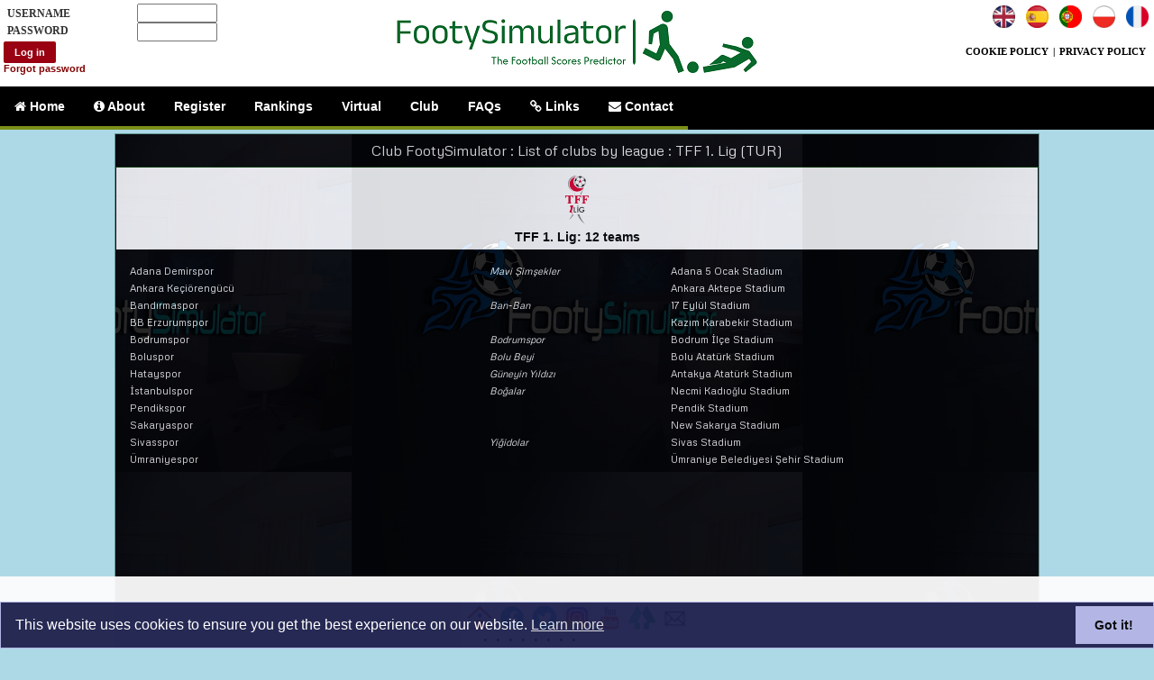

--- FILE ---
content_type: text/html;charset=UTF-8
request_url: https://www.footysimulator.co.uk/Club/teamsleague.cfm?league=TUR_T2
body_size: 14436
content:
<!doctype html>

<html lang="en">
<head>
<script src="https://cdn.websitepolicies.io/lib/cconsent/cconsent.min.js" defer></script><script>window.addEventListener("load",function(){window.wpcb.init({"border":"thin","corners":"normal","colors":{"popup":{"background":"#1c1f4b","text":"#ffffff","border":"#afb3e4"},"button":{"background":"#afb3e4","text":"#000000"}},"position":"bottom","transparency":"5","padding":"none","margin":"none","content":{"href":"https://www.footysimulator.co.uk/Pages/CookiePolicy/"}})});</script>

<meta charset="UTF-8">

	<title>List of football clubs by league : TFF 1. Lig (TUR) | FootySimulator</title>

<meta name="description" content="When you are a VIP subscriber you unlock access to teams in TFF 1. Lig (Turkey). Subscribe to simulate matches, groups and tournaments for these teams." />
<meta name="keywords" content="World Cup, international football, UEFA, CONCACAF, betting, predictions, English football, club football, virtual, simulation, soccer"/>
<meta name="viewport" content="width=device-width, initial-scale=1"> <link rel="canonical" href="https://www.footysimulator.co.uk/Club/teamsleague.cfm?league=TUR_T2">
<link rel="stylesheet" type="text/css"  href="https://www.footysimulator.co.uk/css/layout_loggedout_24.min.css" />
<link rel="stylesheet" href="https://www.footysimulator.co.uk/css/general_64.css" type="text/css">
<link rel="stylesheet" type="text/css"  href="https://www.footysimulator.co.uk/css/css3menu.min.css" />
<link rel="stylesheet" type="text/css"  href="https://www.footysimulator.co.uk/css/buttons.min.css" />
<link rel="shortcut icon" href="https://www.footysimulator.co.uk/favicon.ico" />
<link href='https://fonts.googleapis.com/css?family=Kanit' rel='stylesheet'>
<link href='https://fonts.googleapis.com/css?family=Metrophobic' rel='stylesheet'>
<link href='https://fonts.googleapis.com/css?family=Jura' rel='stylesheet'> 
<script type="text/javascript">
function toggleDiv(e,l){"1"==l?document.layers?document.layers[""+e].display="inline":document.all?document.all[""+e].style.display="inline":document.getElementById&&(document.getElementById(""+e).style.display="inline"):"0"==l&&(document.layers?document.layers[""+e].display="none":document.all?document.all[""+e].style.display="none":document.getElementById&&(document.getElementById(""+e).style.display="none"))}
</script>
<!-- TradeDoubler site verification 1260168 -->

<meta name="google-site-verification" content="LRo0NHOSbRO8br4Q-yxFMgj4xkv08uusghlawjtzYRw" />
</head>

<body style="background-color:lightblue;" link="#FF7" alink="#FF7" vlink="gold">


	<div class="LoginNonHP">
<style>
	.li_label {width:120px;float:left;margin-top:4px; font-family:Calibri; font-size:12px; padding-left:4px; font-weight:bold; text-transform:uppercase; }
	.li_input {width:100px;float:right;}
	.li_div {padding:4px;text-align:left;width:248px;color:#333;position:fixed;left:0px;top:0px;border:0px #FCC solid; }
	.li_alert {text-align:center; color:yellow; font-size:12px; position:fixed;top:84px;left:0px; background-color:darkred; padding:4px;width:250px;}
</style>
<div class="li_div bgwhite">
	<form name="LoginForm" method="post" action="https://www.footysimulator.co.uk/LI/Home/LoginValidation.cfm">
		
			<div class="li_label">Username</div>
			<div class="li_input"><input type="text" maxlength="20" size="9" name="loginName" /></div>
			<br />
			<div class="li_label">Password</div>
			<div class="li_input"><input type="password" maxlength="20" size="9" name="password" /></div>

			<div class="txal">
				<input type="submit" value="Log in" class="ff_btn btn_small btn_red" />
			</div>
			<div class="f11 fwbold">
				<a href="https://www.footysimulator.co.uk/ForgotPassword/" style="color:maroon;">
						Forgot password
				</a>
			</div>
			
	</form>
</div></div>

	<div id="container">
		<div id="body">
			
				<div class="lo_header header_fixed">
					<div class="txac p4"><a href="https://www.footysimulator.co.uk"><img src="https://www.footysimulator.co.uk/IMAGES/Logos/FS/footysimulator-green-on-white-logo-transparent.png" alt="FootySimulator - The International Football Scores Predictor. El pronosticador de resultados de f�tbol internacional" class="p8"></a></div>
					<div class="menu_container green txac fullw" style="margin-bottom:0px;background-color:#000;">

	<ul class="menu-ul fwbold">
		<li><a href="https://www.footysimulator.co.uk/EN/"><i class="icon-home"></i> Home</a></li>
		<li><a href="https://www.footysimulator.co.uk/About/index.cfm"><i class="icon-info-sign"></i> About</a></li>
		<li><a href="https://www.footysimulator.co.uk/Registration/"> Register</a></li>
		<li class="has-dropdown">
			<a href="https://www.footysimulator.co.uk/Rankings/"> Rankings</a>
			<div class="menu-dropdown submenu">
				<ul class="submenu-list">
					<li><a href="https://www.footysimulator.co.uk/Rankings/International/"> International Rankings</a></li>
					<li><a href="https://www.footysimulator.co.uk/Rankings/Club/"> Club Rankings</a></li>
					<li><a href="https://www.footysimulator.co.uk/Rankings/Information/"> Ranking information</a></li>
				</ul>
			</div>
		</li>
		
			<li><a href="https://www.footysimulator.co.uk/Virtual/"> Virtual</a></li>
		
		<li><a href="https://www.footysimulator.co.uk/Club/"> Club</a></li>
		<li><a href="https://www.footysimulator.co.uk/FAQs/"> FAQs</a></li>
		<li class="has-dropdown">
			<a href="https://www.footysimulator.co.uk/Links/"><i class="icon-link"></i> Links</a>
			<div class="menu-dropdown submenu">
				<ul class="submenu-list">
					<li><a href="https://www.footysimulator.co.uk/Links/"><i class="icon-link"></i> &nbsp; Links Page</a></li>
					<li><a href="https://www.footysimulator.co.uk/Contact/ExchangeLinks.cfm"><i class="icon-plus-sign"></i> &nbsp; Link to FootySimulator</a></li>
					<li><a href="https://twitter.com/footysimulator" target="twitter"><i class="icon-twitter-sign"></i> &nbsp; @footysimulator (English) </a></li>
					<li><a href="https://twitter.com/footysim" target="twitter_es"><i class="icon-twitter-sign"></i> &nbsp; @footysim (espa�ol)</a></li>
					<li><a href="https://www.facebook.com/FootySimulator" target="facebook"><i class="icon-facebook-sign"></i> &nbsp; Facebook</a></li>
					<li><a href="https://www.instagram.com/FootySimulator.co.uk" target="instagram"><i class="icon-instagram"></i> &nbsp; Instagram</a></li>
					<li><a href="https://www.youtube.com/channel/UCw0Q1iiHCPi5UmYxvTWVfDA" target="youtube"><i class="icon-youtube"></i> &nbsp; YouTube</a></li>
				</ul>
			</div>
		</li>
		<li><a href="https://www.footysimulator.co.uk/Contact/"><i class="icon-envelope"></i> Contact</a></li>
	</ul>

</div>
					<span class="languages"><div class="languagesBar"> 
		<a href="https://www.footysimulator.co.uk/EN/"><img src="https://www.footysimulator.co.uk/IMAGES/icons/uk.jpg" height="25" alt="EN"></a> &nbsp;
		<a href="https://www.footysimulator.co.uk/ES/"><img src="https://www.footysimulator.co.uk/IMAGES/icons/spain.png" height="25" alt="ES"></a> &nbsp;
		<a href="https://www.footysimulator.co.uk/PT/"><img src="https://www.footysimulator.co.uk/IMAGES/icons/Portugal.png" height="25" alt="PT"></a> &nbsp;
		<a href="https://www.footysimulator.co.uk/PL/"><img src="https://www.footysimulator.co.uk/IMAGES/icons/poland.jpg" height="25" alt="PL"></a> &nbsp;
		<a href="https://www.footysimulator.co.uk/FR/"><img src="https://www.footysimulator.co.uk/IMAGES/icons/france.png" height="25" alt="FR"></a>
</div></span>
					<div class="policyBar"><a href="https://www.footysimulator.co.uk/Pages/CookiePolicy/">COOKIE POLICY</a> | <a href="https://www.footysimulator.co.uk/Pages/PrivacyPolicy/">PRIVACY POLICY</a></div>
				</div>
				<div class="centre lo_div" style="background-image:url(https://www.footysimulator.co.uk/IMAGES/Logos/FS/2_medium.jpg);background-repeat:repeat-x repeat-y;background-position: top;background-size:500px 375px;">
					<div style="background-color:#030;color:white;opacity:.85;min-height:600px;">
			<h1>Club FootySimulator : List of clubs by league : TFF 1. Lig (TUR)</h1> 
<div class="bgblack" style="min-height:520px;">
	<div> 
	<h2 class="bgwhite colblack">
		<span class="bgwhite"><img src="https://www.footysimulator.co.uk/IMAGES/Leagues/TFF_1.Lig_logo.png" alt="TFF 1. Lig logo" height="60"></span>
		<br />
		TFF 1. Lig:  12 teams
	</h2>
	<style>
	h4 { padding:1px; margin:0px; font-size:11px; font-weight:lighter; }
</style>
<table class="fullwidth_left p12 f12 bgblack">
	
			<tr class= "data_grey">
				<td width="40%" class="data_text"><h4>Adana Demirspor</h4></td>
				<td width="20%" class="data_text"><h4><i>Mavi Şimşekler</i></h4></td>
				<td width="40%" class="data_text"><h4>Adana 5 Ocak Stadium</h4></td>
			</tr>
		
			<tr class= "data_cyan">
				<td width="40%" class="data_text"><h4>Ankara Keçiörengücü</h4></td>
				<td width="20%" class="data_text"><h4><i></i></h4></td>
				<td width="40%" class="data_text"><h4>Ankara Aktepe Stadium</h4></td>
			</tr>
		
			<tr class= "data_grey">
				<td width="40%" class="data_text"><h4>Bandırmaspor</h4></td>
				<td width="20%" class="data_text"><h4><i>Ban-Ban</i></h4></td>
				<td width="40%" class="data_text"><h4>17 Eylül Stadium</h4></td>
			</tr>
		
			<tr class= "data_cyan">
				<td width="40%" class="data_text"><h4>BB Erzurumspor</h4></td>
				<td width="20%" class="data_text"><h4><i></i></h4></td>
				<td width="40%" class="data_text"><h4>Kazım Karabekir Stadium</h4></td>
			</tr>
		
			<tr class= "data_grey">
				<td width="40%" class="data_text"><h4>Bodrumspor</h4></td>
				<td width="20%" class="data_text"><h4><i>Bodrumspor</i></h4></td>
				<td width="40%" class="data_text"><h4>Bodrum İlçe Stadium</h4></td>
			</tr>
		
			<tr class= "data_cyan">
				<td width="40%" class="data_text"><h4>Boluspor</h4></td>
				<td width="20%" class="data_text"><h4><i>Bolu Beyi</i></h4></td>
				<td width="40%" class="data_text"><h4>Bolu Atatürk Stadium</h4></td>
			</tr>
		
			<tr class= "data_grey">
				<td width="40%" class="data_text"><h4>Hatayspor </h4></td>
				<td width="20%" class="data_text"><h4><i>Güneyin Yıldızı</i></h4></td>
				<td width="40%" class="data_text"><h4>Antakya Atatürk Stadium</h4></td>
			</tr>
		
			<tr class= "data_cyan">
				<td width="40%" class="data_text"><h4>İstanbulspor</h4></td>
				<td width="20%" class="data_text"><h4><i>Boğalar</i></h4></td>
				<td width="40%" class="data_text"><h4>Necmi Kadıoğlu Stadium</h4></td>
			</tr>
		
			<tr class= "data_grey">
				<td width="40%" class="data_text"><h4>Pendikspor</h4></td>
				<td width="20%" class="data_text"><h4><i></i></h4></td>
				<td width="40%" class="data_text"><h4>Pendik Stadium</h4></td>
			</tr>
		
			<tr class= "data_cyan">
				<td width="40%" class="data_text"><h4>Sakaryaspor</h4></td>
				<td width="20%" class="data_text"><h4><i></i></h4></td>
				<td width="40%" class="data_text"><h4>New Sakarya Stadium</h4></td>
			</tr>
		
			<tr class= "data_grey">
				<td width="40%" class="data_text"><h4>Sivasspor</h4></td>
				<td width="20%" class="data_text"><h4><i>Yiğidolar</i></h4></td>
				<td width="40%" class="data_text"><h4>Sivas Stadium</h4></td>
			</tr>
		
			<tr class= "data_cyan">
				<td width="40%" class="data_text"><h4>Ümraniyespor</h4></td>
				<td width="20%" class="data_text"><h4><i></i></h4></td>
				<td width="40%" class="data_text"><h4>Ümraniye Belediyesi Şehir Stadium</h4></td>
			</tr>
		
</table> </div>
</div>

<div class="bgblack">
	<button class="ff_btn btn_purple" value="Homepage" onclick="document.location.replace('https://www.footysimulator.co.uk')">Homepage</button> &nbsp;
	<button class="ff_btn btn_orange" value="Back" onclick="document.location.replace('index.cfm')">Back</button><br /><br />
	<a href="teams.cfm?country=TUR">Turkey </a><br /><br />
</div>


<style>
	.navButtonsMob { padding:0px; float:right; position:relative;top:0px; right:8px; }
	.FS_site_stats { position:fixed;left:10px;bottom:2px;border:1px #999 solid; text-align:right;padding:6px; border-radius:10px; }
	.HPFooterText { font-size:10px;font-family:Kanit; }
</style>


					</div>
			
				</div>
				<div class="AffiliateRight">
					
				</div>
			
		</div><!-- body -->
		<br /><br />
		<div id="footer">
			
					<br />
					
<div class="fullwidth_center">
	<br />

		<img src="https://www.footysimulator.co.uk/IMAGES/icons/icons8-home.gif" onclick="window.location='https://www.footysimulator.co.uk'" alt="back to homepage" title="back to homepage" height="32" width="32" />
	
	<img src="https://www.footysimulator.co.uk/IMAGES/icons/facebook-circled-scale.gif" onclick="window.open('https://www.facebook.com/FootySimulator')" alt="facebook" height="32" width="32" />
	
		<img src="https://www.footysimulator.co.uk/IMAGES/icons/twitter-circled-scale.gif" onclick="window.open('https://www.twitter.com/FootySimulator')" alt="twitter" height="32" width="32" />
	
	<img src="https://www.footysimulator.co.uk/IMAGES/icons/icons8-instagram.gif" onclick="window.open('https://www.instagram.com/FootySimulator.co.uk')" alt="instagram" height="32" width="32" />
	<img src="https://www.footysimulator.co.uk/IMAGES/icons/icons8-youtube-logo.gif" onclick="window.open('https://www.youtube.com/channel/UCw0Q1iiHCPi5UmYxvTWVfDA')" alt="youtube" height="32" width="32" />
	<img src="https://www.footysimulator.co.uk/IMAGES/Logos/linktree.png" onclick="window.open('https://www.linktr.ee/footysimulator')" alt="linktree" title="contact us" height="32" width="32" />
	<img src="https://www.footysimulator.co.uk/IMAGES/icons/envelope.jpg" onclick="window.location='https://www.footysimulator.co.uk/Contact/'" alt="contact" title="contact us" height="32" width="32" />

</div>
					<div class="dotLinks"><div class="txac" style="font-size:24px;">
	
		<a href="https://www.footysimulator.co.uk/" class="colblack">.</a>
		<a href="https://www.footysimulator.co.uk/Rankings/International/" class="colblack">.</a>
		<a href="https://www.footysimulator.co.uk/Virtual/" class="colblack">.</a>
		<a href="https://www.footysimulator.co.uk/Club/" class="colblack">.</a>
		<a href="https://www.footysimulator.co.uk/Links/" class="colblack">.</a>
	
	<a href="https://www.google.com" class="colblack">.</a>
	<a href="https://www.yahoo.com" class="colblack">.</a>
	<a href="https://www.google.co.uk" class="colblack">.</a>
</div></div>
				</div>
			
		</div><!-- footer -->
	</div><!-- container -->

</body>
</html>

--- FILE ---
content_type: text/css
request_url: https://www.footysimulator.co.uk/css/layout_loggedout_24.min.css
body_size: 2228
content:
html,body{margin:0;padding:0;height:100%}#container{min-height:100%;position:relative}#header{background:#cee3f6;padding:0}#body{padding:0;padding-bottom:80px;margin-bottom:150px}#footer{position:fixed;bottom:0;width:100%;height:80px;background-color:#fcfcfc;opacity:.95;z-index:10}h1{font-size:20px;font-family:Metrophobic;font-weight:400;color:#EEE;background-color:#000;padding:8px 0 8px 0;margin:0}h2{font-weight:400;font-family:Metrophobic;font-size:14px;padding:1px;margin:1px}h3{font-size:14px;font-family:Metrophobic;font-weight:lighter;padding:8px 4px 8px 4px;margin:0}h4{font-size:12px;font-family:Metrophobic;font-weight:lighter;padding:3px;margin:0}.dotLinks{position:fixed;bottom:2px;right:50%;font-size:20px}.fp_block{width:600px}.fp_item{background-color:#113;color:#fff;font-family:Metrophobic;font-size:12px;padding:2px}.fp_maindiv{overflow:auto;position:relative;top:152px;margin:0 125px 0 125px;padding-bottom:56px}.fp_sidetext{font-family:Metrophobic;font-size:11px;color:#000;background-color:#fff;text-align:left;padding-top:8px}.front_header{font-size:14px;font-family:Kanit;color:ivory;background-color:#114;text-align:center;margin:0;padding:3px}.header_absolute{position:absolute;z-index:100}.header_fixed{position:fixed;z-index:100}.intro_block{background-color:#CFC;color:#333;padding:14px;font-family:Kanit}.intro_header{font-family:Kanit;font-size:20px;text-align:center;text-transform:uppercase;padding-bottom:12px}.intro_inset{padding:0 16px 0 12px}.languages{position:fixed;top:2px;right:2px}.languagesBar{z-index:9999;padding:4px 4px 0 4px}.links{font-size:14px;padding-left:20px;padding-right:20px;padding-bottom:12px;text-align:left}.LoginNonHP{width:360px;position:fixed;left:2px;top:2px;z-index:101}.lo_div{width:80%;position:relative;top:148px;color:#002;min-height:600px;font-family:Kanit;border:1px #699 solid}.lo_header{width:100%;background-color:#fff}.prchecker{float:left;position:relative;top:6px;left:12px}.superheaderLO{font-family:Kanit;font-size:18px;background-color:#030;color:#FF6;padding-top:8px;padding-bottom:8px;margin-left:0;width:100%;text-align:center}.twitterfeed{width:200px;position:fixed;right:2px;top:152px}.xrkdiv{min-height:480px;color:#000;padding-bottom:12px}

--- FILE ---
content_type: text/css
request_url: https://www.footysimulator.co.uk/css/general_64.css
body_size: 6274
content:
/* CSS Document */
body { margin: 0;padding: 0;font-family: Arial, Helvetica, sans-serif;font-size: 10pt; }
h1 { font-size: 16px; }	
h2 { font-size:14px;font-weight:bold;font-family:Arial, Helvetica, sans-serif;padding:6px 0px 6px 0px; }
A { text-decoration:none }
.adbannerh { width:468px; height:60px; border:1px #999 solid; }
.alert { font-size:16px; font-family:Metrophobic;font-weight:normal;color:#F60;background-color:#100;text-align:center;padding-top:4px;padding-bottom:4px; }
.banner_area { width:100%;text-align:left;background-color:rgba(255,255,255,1);;padding:8px 0px 24px 20px;height:72px;}
.bgblack { background-color:black; }
.bggold { background-color:gold; }
.bggrey { background-color:#999; }
.bgwhite { background-color:white; }
.bordergrey { border:1px solid #999; border-radius:10px; }
.borderslgrey { border:1px solid slategrey; }
.box_border { border:1px solid #555; }
.centre { margin: 0 auto; text-align: center; }
.colblack { color:black; }
.colgold { color:gold; }
.colred { color:red; }
.colwhite { color:white; }
.colyellow { color:yellow; }
.f8 { font-size:9px; }
.f9 { font-size:9px; }
.f10 { font-size:10px; }
.f11 { font-size:11px; }
.f12 { font-size:12px; }
.f13 { font-size:13px; }
.f14 { font-size:14px; }
.f16 { font-size:16px; }
.f18 { font-size:16px; }
.flagtrim { border:1px darkslategrey solid; }
.fll { float:left; }
.fullw { width:100%; }
.fullwidth_center { width:100%; text-align:center; }
.fullwidth_left { width:100%; text-align:left; }
.fwbold { font-weight:bold }
.grid_numeric { text-align:right;padding-right:8px; }
.grid_text { text-align:left;padding-left:8px; }
.info_message { width:100%;text-align:center;background-color:black;color:gold;font-family:Jura;font-size:10px;text-transform:uppercase;padding:8px 0 8px 0; margin-bottom:8px; }
.input_box { font-family:Calibri;font-size:12px;font-weight:bold;}
.legend_game_details { background-color:#071918;color:white;padding:8px 0px 8px 0px;text-align:center;font-size:11px;font-weight:bold;margin-bottom:4px; }	
.legend_users { font-size:16px;font-family:Kanit;font-weight:normal;background-color:#040;color:white;padding: 4px 0px 4px 0px;text-align:center; }
.livery { background-color:#031;color:#EEE;padding-left:12px; padding-right:12px;padding-top:6px;padding-bottom:6px; }
.mobi_div { background-color:#CEE;text-align:center; }
.mobile_div { width:99%; overflow:auto; }
.m0 { margin:0px; }
.m8 { margin:8px; }
.mp0 { margin:0 auto;padding:0;}
.ovflw { overflow:auto }
.p4 { padding:4px; }
.p8 { padding:8px; }
.p12 { padding:12px; }
.pl8 { padding-left:8px; }
.pl12 { padding-left:12px; }
.policyBar { font-size:11px; font-family:Calibri; font-weight:bold; position:absolute; top:48px;right:4px; padding:3px; }
.policyBar a:link { color:black; padding:2px; }
.policyBar a:visited { color:navy; padding:2px; }
.policyBar a:hover { background-color:gold; color:black; padding:2px; }
.policyBar a:active { background-color:gold; color:black; padding:2px; }
.profile_livery { font-size:12px;font-family:Kanit;font-weight:normal;background-color:#171730;color:white;text-transform:uppercase;padding: 4px 0px 4px 0px;text-align:center; }
.rkdiv { background-color:black; font-family:Jura;}
.rkrow { font-family:Metrophobic;font-size:12px;background-color:white;padding:2px 0px 2px 0px;color:black;margin-right:6px; }
.rkpos { width:30px;float:left;text-align:right;padding-right:12px; }
.rkrating { width:60px;float:left;text-align:right; }
.rkteam { width:200px;float:left; }
.rkflag { width:25px;float:left;padding-right:4px; }
.rkctry { font-size:8px;padding-left:8px; }
.select_dd { font-family:Calibri;font-weight:bold;font-size:12px; }
.subheader { font-size:16px;font-family:Kanit;background-color:white;color:#050;padding: 2px 0px 2px 0px;margin-bottom:8px;text-align:center; }
.superheader { font-family:Kanit;font-weight:normal;font-size:18px;background-color:#050;color:#FFF;padding-top:12px;padding-bottom:12px;width:100%;text-align:center; }
.table_header { background-color:#013; color:white; font-weight:normal; text-transform:uppercase; font-family:Kanit; font-size:12px; }
.ttu { text-transform:uppercase; }
.txac { text-align:center; }
.txal { text-align:left; }
.txar { text-align:right; }
.var { vertical-align:top; }
.warning_message { background-color:red; color:white; font-weight:normal; font-size:12px; text-transform:uppercase; padding:6px; }
.options { font-family: Arial, Helvetica, sans-serif;font-size:12px;padding-left: 8px;font-weight:bold; }
.profile_header { font-family:Jura;font-size:14px;font-weight:normal;text-transform:uppercase;font-weight:normal;text-align:center;padding: 4px 0px 4px 12px;background-color:#112;color:white; }
.profile { color: #FFFF99;	text-align:right;padding-right:8px;width:100%; }
.results_date { width:40px;font-size:10px;font-weight:lighter;text-align:right;padding-right:8px; }
.results_home { width:120px;font-family:Metrophobic;font-size:12px;text-align:right;font-weight:bold;padding-right:8px; }
.results_away { width:120px;font-family:Metrophobic;font-size:12px;text-align:left;font-weight:bold;padding-left:8px; }
.results_score { width:32px;font-size:11px;text-align:right;padding-right:4px; }
.results_HT { width:16px;font-size:8px;text-align:right;padding-right:8px; }
.results_location { font-weight:lighter;font-size:10px;text-align:left; width:180px; padding-left:8px; }
.results_div { height:92px; }
.results_div_mobi { height:100px; }
.results_line { color: aquamarine;font-size: 10px;font-weight:lighter;text-align:right;width:72px;padding-right:8px; }
.results_left { text-align:right;color: lightskyblue;font-size: 11px;font-weight:bold; }
.results_right { text-align:left;color: lightskyblue;font-size: 11px;font-weight:bold; }
.results_middle { text-align:center;font-size:11px; }
.results_odd { background-color:midnightblue; color:#eee; }
.results_even { background-color:#003; color:#ccc; }
.semi-circle-left { height:16px; width:32px; border-radius:16px 0 0 16px; border-left:2px grey solid; border-top:2px grey solid; border-bottom:2px grey solid;}
.semi-circle-right { height: 16px; width: 32px; border-radius: 0 16px 16px 0; border-right:2px grey solid; border-top:2px grey solid; border-bottom:2px grey solid;}
.colours_box { border:1px #666 solid; background-color:#333;}


--- FILE ---
content_type: text/css
request_url: https://www.footysimulator.co.uk/css/css3menu.min.css
body_size: 6976
content:
@import url(https://fonts.googleapis.com/css?family=PT+Sans:400,700,400italic,700italic&subset=latin,cyrillic);@import url(font-awesome.min.css);@import url(colors/green.css);@import url(colors/blue.css);@import url(colors/yellow.css);@import url(colors/violet.css);@import url(colors/pink.css);@import url(colors/orange.css);@import url(colors/gray.css);.menu_container{background:0 0;margin-bottom:11px;height:auto;line-height:normal;float:left;background:#333;position:relative}.menu_container:hover{z-index:100}.menu-ul{list-style:none;margin:0;padding:0;font-size:0}.menu-ul,.menu-ul li>a,.menu-ul>li,.menu-ul>li.active a,.menu-ul>li:hover a{background:0 0}.menu-ul>li{font-family:"PT Sans",Arial;font-size:13px;background:#000;display:block;float:left;padding:0;margin:0;position:relative;top:0;-webkit-transition:all 150ms linear;-moz-transition:all 150ms linear;-ms-transition:all 150ms linear;-o-transition:all 150ms linear;transition:all 150ms linear;border-bottom:4px solid #ff4141}.menu-ul>li.active,.menu-ul>li:hover{background:#ff4141}.menu-ul>li>a{display:block;color:#fff;font-size:14px;line-height:20px;height:20px;font-family:"PT Sans Narrow",Arial;text-shadow:0 1px 2px rgba(0,0,0,.4);padding:12px 16px 12px;text-align:left;text-decoration:none;position:relative}.menu-ul li.has-dropdown>a:after{content:"\203A";position:absolute;font-family:Arial,sans-serif;top:50%;right:10px;font-size:15px;line-height:16px;margin-top:-9px;font-weight:700}.menu-ul>li.has-dropdown>a:after{display:none}.menu-ul>li>a>i{width:19px;font-size:14px}.menu-ul>li.static>.menu-dropdown{margin-top:0}.menu-ul>li.has-dropdown.full-width{position:static}.menu-ul>li.has-dropdown.full-width .menu-dropdown{width:100%;left:0;margin-top:0}.menu_container.vertical .menu-ul>li.has-dropdown.full-width{position:relative}.menu_container.vertical .menu-ul>li.has-dropdown.full-width .menu-dropdown{width:750px}.menu-dropdown{position:absolute;top:100%;visibility:hidden;opacity:0;-webkit-transition:opacity .2s linear;-moz-transition:opacity .2s linear;-ms-transition:opacity .2s linear;-o-transition:opacity .2s linear;transition:opacity .2s linear;background-clip:content-box;width:auto;text-align:left;background:#333;background:rgba(0,0,0,.82)}.menu-dropdown,.submenu-list{list-style:none;padding:0;margin:0;padding-left:2px}.menu-ul li.has-dropdown:hover>.menu-dropdown{visibility:visible;opacity:1}.menu-ul>li>.menu-dropdown{padding-left:0;margin-top:4px;left:0}.menu-ul>li>.menu-dropdown.right-align{left:auto;right:0}.menu-ul>li>.menu-dropdown>ul.submenu-list{padding-left:0}.submenu-list li{display:block;padding:0;margin:0;-webkit-transition:all 150ms linear;-moz-transition:all 150ms linear;-ms-transition:all 150ms linear;-o-transition:all 150ms linear;transition:all 150ms linear}.submenu-list li>a{display:block;font-size:13px;text-shadow:0 1px 2px rgba(0,0,0,.5);text-align:left;padding:10px 20px;color:#fff;text-decoration:none;white-space:nowrap}.submenu-list li:hover{background:#222;background:rgba(0,0,0,.2);box-shadow:inset 0 8px 8px -8px rgba(0,0,0,.8),inset 0 -13px 13px -13px rgba(0,0,0,.99)}.submenu-list li .menu-dropdown{top:0;left:100%}.submenu-list li .menu-dropdown.right-align{top:0;left:auto;right:100%;padding-left:0;padding-right:2px}.submenu-list li>a{padding:10px 25px 10px 15px;overflow:hidden}.submenu-list li span.image{float:left;width:30%;margin-right:15px;padding:1px;border:1px solid rgba(255,255,255,.3);border-radius:3px}.submenu-list li span.image img{display:block;width:100%;border-radius:2px;position:relative;z-index:0}.submenu-list li span.title{display:block;margin-bottom:5px;font-size:16px;color:#fff}.submenu-list li span.title small{font-size:12px}.submenu-list li span.desc{padding:5px 0;display:block;font-size:13px;color:#a0a0a0;white-space:normal}.menu-dropdown.submenu,.menu-dropdown.submenu .menu-dropdown{background:0 0}.menu-dropdown.submenu li{background:#333;background:rgba(0,0,0,.82);position:relative;width:inherit}.menu-dropdown.submenu li:hover{background:rgba(0,0,0,.88);background:#222}.menu-dropdown.submenu ul{width:inherit}.menu-dropdown .columns{float:left;width:100%}.menu-dropdown .column-content{padding:10px 20px;color:#999;text-shadow:0 1px 2px rgba(0,0,0,.5);text-align:left}.menu-dropdown .columns [class^=span]{float:left}.menu-dropdown .columns .span1{width:8.33333333333%}.menu-dropdown .columns .span2{width:16.6666666667%}.menu-dropdown .columns .span3{width:25%}.menu-dropdown .columns .span4{width:33.3333333333%}.menu-dropdown .columns .span5{width:41.6666666667%}.menu-dropdown .columns .span6{width:50%}.menu-dropdown .columns .span7{width:58.3333333333%}.menu-dropdown .columns .span8{width:66.6666666667%}.menu-dropdown .columns .span9{width:75%}.menu-dropdown .columns .span10{width:83.3333333333%}.menu-dropdown .columns .span11{width:91.6666666667%}.menu-dropdown .columns .span12{width:100%}.column_title{font-family:"PT Sans";color:#fff;font-weight:700;font-size:17px;line-height:1em}.menu-dropdown .menu-form .field{overflow:hidden;margin-bottom:10px}.menu-dropdown span.field-label{color:#fff;line-height:24px;display:block;margin-right:3%}.menu-dropdown span.field-input{display:block}.menu-dropdown span.field-input input,.menu-dropdown span.field-input textarea{border:1px solid #333;padding:6px 5px;margin:0;width:100%;border-radius:3px;box-sizing:border-box;-moz-box-sizing:border-box;box-shadow:inset 0 1px 6px rgba(0,0,0,.3)}.menu-dropdown .field-submit{padding:8px 20px;background:#41484f;border:1px solid #222;color:#fff;-webkit-transition:all 150ms linear;-moz-transition:all 150ms linear;-ms-transition:all 150ms linear;-o-transition:all 150ms linear;transition:all 150ms linear;margin:0;cursor:pointer}.menu-dropdown .field-submit:hover{background:#ff4141}.menu-dropdown.custom li.field{padding:15px 20px}.menu-dropdown p{color:#999;text-shadow:0 1px 2px rgba(0,0,0,.5);text-align:left;margin-bottom:1em}.menu-dropdown p.links a{text-decoration:none;color:#fff}.menu-dropdown p.links a:hover{text-decoration:underline}.menu_container.vertical{float:left}.menu_container.vertical .menu-ul{float:left}.menu_container.vertical .menu-ul li{float:none}.menu_container.vertical .menu-ul>li{border-bottom:none;border-right:4px solid #ff4141}.menu_container.vertical .menu-ul>li>.menu-dropdown{border-top:none;margin-top:0;margin-left:4px;top:0;left:100%}.menu_container.spaced .menu-ul>li{margin-left:2px}.menu_container.spaced .menu-ul>li:first-child{margin-left:0}.menu_container.vertical.spaced .menu-ul>li{margin-left:0;margin-top:2px}.menu_container.vertical.spaced .menu-ul>li:first-child{margin-top:0}.menu_container.centered .menu-ul{width:960px;margin:0 auto}.menu_container.topfixed{position:fixed;top:0;left:0;width:100%}.menu_container.leftfixed{position:fixed;top:100px;left:0}.w100{width:100px}.w200{width:200px}.w300{width:300px}.w400{width:400px}.w500{width:500px}.w600{width:600px}.w700{width:700px}.w800{width:800px}.w900{width:900px}.text-right{text-align:right}

--- FILE ---
content_type: text/css
request_url: https://www.footysimulator.co.uk/css/buttons.min.css
body_size: 1085
content:
.ff_btn{border:0 none;border-radius:2px 2px 2px 2px;color:#fff;cursor:pointer;display:inline-block;font-family:Arial,sans-serif;font-size:12px;font-weight:700;line-height:20px;margin-bottom:0;margin-top:4px;padding:7px 10px;text-transform:none;transition:all .3s ease 0s;-moz-transition:all .3s ease 0s;-webkit-transition:all .3s ease 0s;text-align:center}.btn_red{background:#990012}.btn_green{background:#2e8b57}.btn_blue{background:#2489c5}.btn_aero{background:#9cc2cb}.btn_grey{background:#2f4f4f}.btn_yellow{background:#ff0;color:#171717}.btn_pink{background:#a77a94}.btn_purple{background:#461b7e}.btn_orange{background:#f70;color:#111}.btn_gold{background:#ffd700;color:#111}.btn_white{background:#fff;color:#111}.btn_darkblue{background:#014}.btn_darkgreen{background:#061}.btn_darkcyan{background:#008b8b}.btn_large{font-size:20px;padding:12px 50px;line-height:40px}.btn_medium{font-size:16px;padding:10px 30px;line-height:30px}.btn_small{font-size:11px;padding:3px 12px;line-height:18px}.btn_tiny{font-size:10px;padding:1px 8px;line-height:13px}.ff_btn:hover{background:#000}

--- FILE ---
content_type: text/css
request_url: https://www.footysimulator.co.uk/css/colors/green.css
body_size: 301
content:
.menu_container.green .menu-ul>li{border-bottom:4px solid #7c901a}.menu_container.green .menu-ul>li.active,.menu_container.green .menu-ul>li:hover{background:#7c901a}.menu_container.green.vertical .menu-ul>li{border-right:4px solid #7c901a}.menu_container.green .field-submit:hover{background:#7c901a}

--- FILE ---
content_type: text/css
request_url: https://www.footysimulator.co.uk/css/colors/blue.css
body_size: 296
content:
.menu_container.blue .menu-ul>li{border-bottom:4px solid #009cdf}.menu_container.blue .menu-ul>li.active,.menu_container.blue .menu-ul>li:hover{background:#009cdf}.menu_container.blue.vertical .menu-ul>li{border-right:4px solid #009cdf}.menu_container.blue .field-submit:hover{background:#009cdf}

--- FILE ---
content_type: text/css
request_url: https://www.footysimulator.co.uk/css/colors/yellow.css
body_size: 306
content:
.menu_container.yellow .menu-ul>li{border-bottom:4px solid #eec244}.menu_container.yellow .menu-ul>li.active,.menu_container.yellow .menu-ul>li:hover{background:#eec244}.menu_container.yellow.vertical .menu-ul>li{border-right:4px solid #eec244}.menu_container.yellow .field-submit:hover{background:#eec244}

--- FILE ---
content_type: text/css
request_url: https://www.footysimulator.co.uk/css/colors/violet.css
body_size: 306
content:
.menu_container.violet .menu-ul>li{border-bottom:4px solid #7f62bd}.menu_container.violet .menu-ul>li.active,.menu_container.violet .menu-ul>li:hover{background:#7f62bd}.menu_container.violet.vertical .menu-ul>li{border-right:4px solid #7f62bd}.menu_container.violet .field-submit:hover{background:#7f62bd}

--- FILE ---
content_type: text/css
request_url: https://www.footysimulator.co.uk/css/colors/pink.css
body_size: 296
content:
.menu_container.pink .menu-ul>li{border-bottom:4px solid #e782bc}.menu_container.pink .menu-ul>li.active,.menu_container.pink .menu-ul>li:hover{background:#e782bc}.menu_container.pink.vertical .menu-ul>li{border-right:4px solid #e782bc}.menu_container.pink .field-submit:hover{background:#e782bc}

--- FILE ---
content_type: text/css
request_url: https://www.footysimulator.co.uk/css/colors/orange.css
body_size: 306
content:
.menu_container.orange .menu-ul>li{border-bottom:4px solid #ff7a46}.menu_container.orange .menu-ul>li.active,.menu_container.orange .menu-ul>li:hover{background:#ff7a46}.menu_container.orange.vertical .menu-ul>li{border-right:4px solid #ff7a46}.menu_container.orange .field-submit:hover{background:#ff7a46}

--- FILE ---
content_type: text/css
request_url: https://www.footysimulator.co.uk/css/colors/gray.css
body_size: 296
content:
.menu_container.gray .menu-ul>li{border-bottom:4px solid #9ba9b3}.menu_container.gray .menu-ul>li.active,.menu_container.gray .menu-ul>li:hover{background:#9ba9b3}.menu_container.gray.vertical .menu-ul>li{border-right:4px solid #9ba9b3}.menu_container.gray .field-submit:hover{background:#9ba9b3}